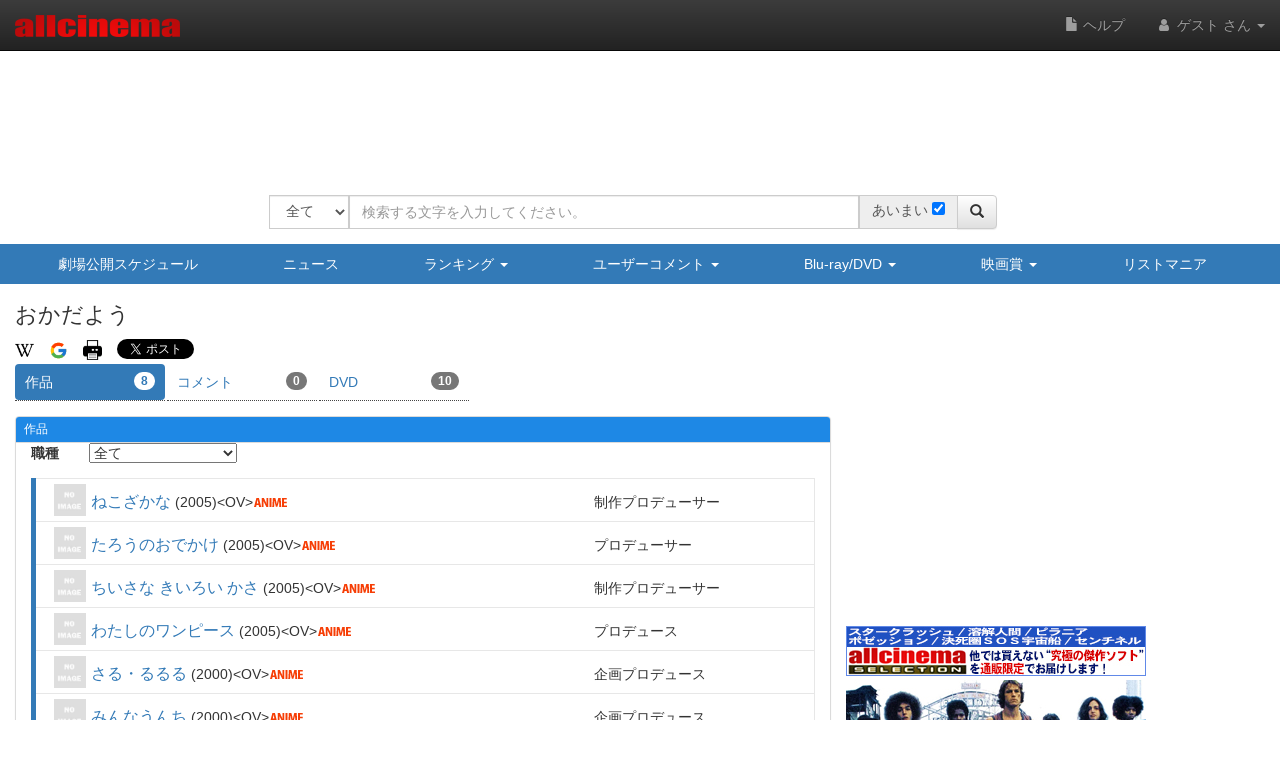

--- FILE ---
content_type: text/html
request_url: https://content.googleapis.com/static/proxy.html?usegapi=1&jsh=m%3B%2F_%2Fscs%2Fabc-static%2F_%2Fjs%2Fk%3Dgapi.lb.en.OE6tiwO4KJo.O%2Fd%3D1%2Frs%3DAHpOoo_Itz6IAL6GO-n8kgAepm47TBsg1Q%2Fm%3D__features__
body_size: -215
content:
<!DOCTYPE html>
<html>
<head>
<title></title>
<meta http-equiv="X-UA-Compatible" content="IE=edge" />
<script nonce="5IaY_uKVxamMK5EuXmxHAQ">
  window['startup'] = function() {
    googleapis.server.init();
  };
</script>
<script src="https://apis.google.com/js/googleapis.proxy.js?onload=startup" async defer nonce="5IaY_uKVxamMK5EuXmxHAQ"></script>
</head>
<body>
</body>
</html>


--- FILE ---
content_type: text/html; charset=utf-8
request_url: https://www.google.com/recaptcha/api2/aframe
body_size: 268
content:
<!DOCTYPE HTML><html><head><meta http-equiv="content-type" content="text/html; charset=UTF-8"></head><body><script nonce="A_kP4DqKMmznRSdH9RvsSA">/** Anti-fraud and anti-abuse applications only. See google.com/recaptcha */ try{var clients={'sodar':'https://pagead2.googlesyndication.com/pagead/sodar?'};window.addEventListener("message",function(a){try{if(a.source===window.parent){var b=JSON.parse(a.data);var c=clients[b['id']];if(c){var d=document.createElement('img');d.src=c+b['params']+'&rc='+(localStorage.getItem("rc::a")?sessionStorage.getItem("rc::b"):"");window.document.body.appendChild(d);sessionStorage.setItem("rc::e",parseInt(sessionStorage.getItem("rc::e")||0)+1);localStorage.setItem("rc::h",'1768577584958');}}}catch(b){}});window.parent.postMessage("_grecaptcha_ready", "*");}catch(b){}</script></body></html>

--- FILE ---
content_type: application/javascript
request_url: https://www.allcinema.net/js_local/frame.control.pagenavi.js
body_size: 1282
content:
/**
 * ページナビを作成する
 *
 * make　ページナビ部分を作成する。
 * action クリックされたpege番号を引数に実行されるファンクション
 *
 *dataの中身
 ajaxはpage;{page:1,pagelimit:10・・・}
 *	page:1
	pagelimit:10
	maxpage:754
	allcount:7540
	startcount:1
	endcount:10
 *
 */

//ContentsBodyを継承して作る必要があるか？


function FrameControlPagenavi(){
	this.start 					= 1;						//pegeのスタート
	this.step 					= 2;						//currentPageから前後に表示するページ数
	this.captionFirst 			= "&#171; 最初のページ";	//「最初のページ」を表示する (空の場合表示しない）
	this.captionLast 			= "最後のページ &#187;";	//「最後のページ」を表示する (空の場合表示しない）
	this.captionBefore 			= "&#171; 前へ";			//「前へ」を表示する (空の場合表示しない）
	this.captionNext 			= "次へ &#187;";			//「次へ」を表示する (空の場合表示しない）
	this.visibleMinPage			= true;					// 1... を表示する
	this.visibleMaxPage			= true;					// ...Max(最大ページ数）を表示する

	this.enabled				= false;
	this.$contents				= "<div/>";

};
FrameControlPagenavi.prototype.action	 		= function(){};
FrameControlPagenavi.prototype.make 			= function(dataJson){
	this.$contents 				= "";
	this.enabled				= false;
	var self = this;


	if(typeof(dataJson) === "undefined"){
		return false;
	}
	if (dataJson.length <= 0){
		return false;
	}

	if (dataJson.maxpage <= 1){
		return false;
	}

	var iPageStart 	= self.start;
	var iPageEnd   	= 0;
	var iPageStep	= self.step;
	var iCurrent   	= dataJson.page;
	iPageStart 		= iCurrent - iPageStep;
	if (iPageStart < 1){
		iPageStart = 1;
	}
	iPageEnd = iCurrent + iPageStep;
	if (iPageEnd > dataJson.maxpage){
		iPageEnd = dataJson.maxpage;
	}


	if (self.$contents) {
		self.$contents.remove();
	}

	var oMainFrame = $('<div/>');
	oMainFrame.addClass("PageNavigation");//デフォルトクラス名


	var oUl = $('<ul/>');

	//最初へ
	if (iCurrent != 1 && self.captionFirst != ''){
		$('<li/>')
			.html(self.captionFirst)
			.attr({'page':(1)})
			.click(function(ev){
				self.action($(this).attr('page'));
			})
			.appendTo(oUl);
	}


	//前へ
	if (iCurrent > 1 && self.captionBefore != ''){
		$('<li/>')
			.html(self.captionBefore)
			.attr({'page':(iCurrent-1)})
			.click(function(ev){
				self.action($(this).attr('page'));
			})
			.appendTo(oUl);
	}

	//ページ区切り(minページ表示）
	if(iPageStart > self.start && self.visibleMinPage == true){
		$('<li/>')
			.html(self.start)
			.attr({'page':self.start})
			.click(function(ev){

				self.action($(this).attr('page'));
			})
			.appendTo(oUl);
		var oLiSep = $('<li/>').html('...').addClass("separate");
		oLiSep.appendTo(oUl);

	}

	//ページ
	for(var i = iPageStart;i<=iPageEnd ;i++){
		var oLi = $('<li/>').html(i).attr({'page':i});
		if (i == iCurrent){
			oLi.addClass('current');
		}else{
			oLi.click(function(ev){
				self.action($(this).attr('page'));
			});
		}
		oLi.appendTo(oUl);
	}


	//ページ区切り(maxページ表示）
	if(iCurrent < dataJson.maxpage && self.visibleMaxPage == true){
		var oLiSep = $('<li/>').html('...').addClass("separate");
		oLiSep.appendTo(oUl);
		$('<li/>')
			.html(dataJson.maxpage)
			.attr({'page':dataJson.maxpage})
			.click(function(ev){
				self.action($(this).attr('page'));
			})
			.appendTo(oUl);
	}

	//ネクスト
	if (iCurrent < dataJson.maxpage && self.captionNext != ''){
		$('<li/>')
			.html(self.captionNext)
			.attr({'page':(iCurrent+1)})
			.click(function(ev){
				self.action($(this).attr('page'));
			})
			.appendTo(oUl);
	}

	if (iCurrent != dataJson.maxpage && self.captionLast != ''){
		$('<li/>')
			.html(self.captionLast)
			.attr({'page':(dataJson.maxpage)})
			.click(function(ev){
				self.action($(this).attr('page'));
			})
			.appendTo(oUl);
	}


	oUl.appendTo(oMainFrame);
	self.$contents = oMainFrame;

	this.enabled		= true;
	return self.$contents;


};



--- FILE ---
content_type: application/javascript
request_url: https://www.allcinema.net/js_local/view.movie.broadcast.js
body_size: 801
content:
/*
 * 最低限の設置。 表示が決まったら完成させる
 *
 * */
var MovieBroadcast = function(param){
    ViewBasa.call(this, param);
    this.path				= '';
}
inherits(MovieBroadcast,ViewBasa);

MovieBroadcast.prototype.getView 			= function(jsonData,objAttr){
    var self 		= this;
    var $tbl 		= $('<table/>').attr(objAttr).addClass("");

    var $thead = $('<thead/>').addClass("hidden-xs");;
    var $tr = $('<tr/>');
    var $th1 = $('<th/>').text('放送局');
    var $th2 = $('<th/>').text('放送日').addClass("hidden-xs");;
    var $th3 = $('<th/>').text('放送曜日').addClass("hidden-xs");;
    var $th4 = $('<th/>').text('放送時間').addClass("hidden-xs");;
    var $th5 = $('<th/>').text('備考').addClass("hidden-xs");;
    var $th6 = $('<th/>').text('再放送').addClass("hidden-xs");;

    $th1.appendTo($tr);
    $th2.appendTo($tr);
    $th3.appendTo($tr);
    $th4.appendTo($tr);
    $th5.appendTo($tr);
    $th6.appendTo($tr);

    $tr.appendTo($thead);
    $tbl.append($thead);
    var $tbody = $('<tbody/>');

    var dataMain 	= jsonData;

    for(var i in dataMain){
        var broadcast	= dataMain[i].broadcast;
        var $tr2 		= $('<tr/>');

        //メイン
        var $tr2td1 	= $('<td/>').addClass("table-xs-subject");
        var $s1  = $('<span/>').html(broadcast.broadcaststationname);
        $tr2td1.append($s1);

        //サブ
        var oOnAirInfo 	= jsonData[i].onairinfo;
        var $dInfoXs 	= $("<div/>").addClass("visible-xs").addClass("table-xs-detail");

        var sInfo =
            broadcast.officialinfoday + "&nbsp;" +
            broadcast.officialinfoweek +  "&nbsp;" +
            broadcast.officialinfotime;

        if (broadcast.broadcastreference){
            sInfo += "<br />" + broadcast.broadcastreference;
        }

        if (broadcast.repeat){
            sInfo += broadcast.repeat;
        }

        $dInfoXs.html(sInfo);
        $tr2td1.append($dInfoXs);
        $tr2.append($tr2td1);
        $tbody.append($tr2);


        //xs以外で表示
        var $td2 = $('<td/>').text(broadcast.officialinfoday).addClass("hidden-xs");
        $tr2.append($td2);

        var $td3 = $('<td/>').html(broadcast.officialinfoweek).addClass("hidden-xs");
        $tr2.append($td3);

        var $td4 = $('<td/>').text(broadcast.officialinfotime).addClass("hidden-xs");
        $tr2.append($td4);

        var $td5 = $('<td/>').text(broadcast.broadcastreference).addClass("hidden-xs");
        $tr2.append($td5);

        var $td6 = $('<td/>').text(broadcast.repeat).addClass("hidden-xs");
        $tr2.append($td6);


        $tbody.append($tr2);

    }
    $tbl.append($tbody);

    return $tbl;
}
